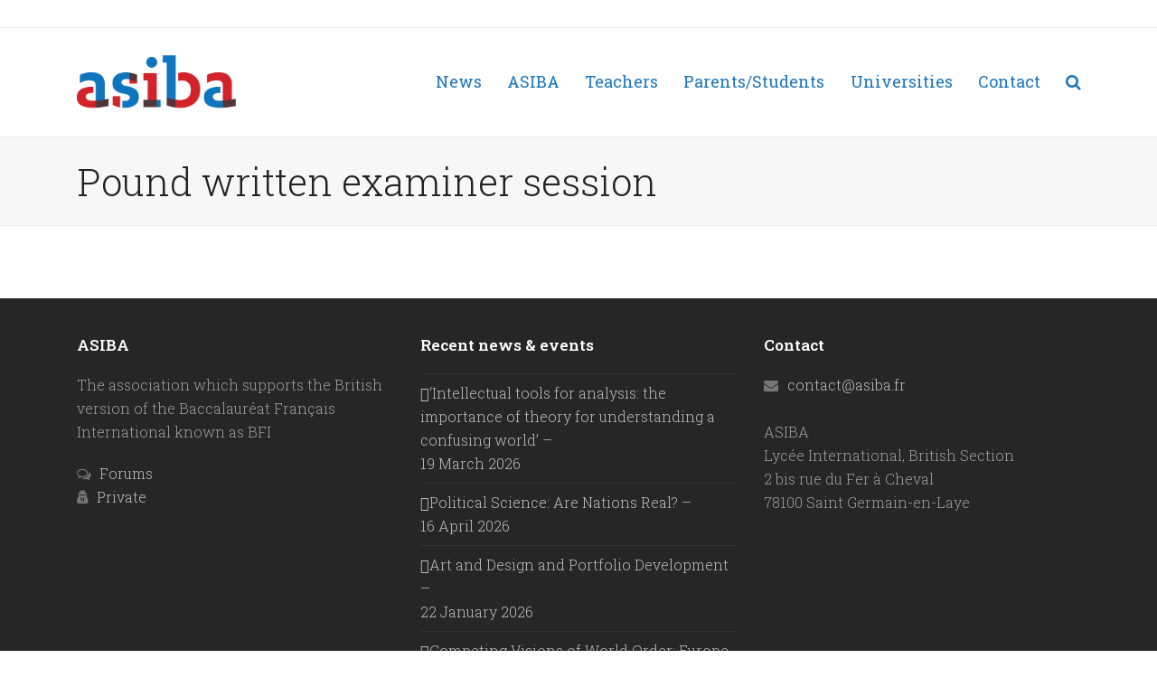

--- FILE ---
content_type: text/html; charset=UTF-8
request_url: https://www.asiba.fr/written-texts-for-examining-in-2019-and-2020/pound-written-examiner-session/
body_size: 9967
content:
<!doctype html>
<html lang="en-US" class="wpex-color-scheme-default">
<head>
<meta charset="UTF-8">
<link rel="profile" href="http://gmpg.org/xfn/11">

    <!-- david get favicons -->
        <link rel="apple-touch-icon" sizes="180x180" href="https://www.asiba.fr/wp-content/themes/Total-child/favicons/apple-touch-icon.png">    <link rel="icon" type="image/png" sizes="32x32" href="https://www.asiba.fr/wp-content/themes/Total-child/favicons/favicon-32x32.png">    <link rel="icon" type="image/png" sizes="16x16" href="https://www.asiba.fr/wp-content/themes/Total-child/favicons/favicon-16x16.png">    <link rel="manifest" href="https://www.asiba.fr/wp-content/themes/Total-child/favicons/site.webmanifest">    <link rel="mask-icon" href="https://www.asiba.fr/wp-content/themes/Total-child/favicons/safari-pinned-tab.svg" color="#5bbad5">    <link rel="shortcut icon" href="https://www.asiba.fr/wp-content/themes/Total-child/favicons/favicon.ico">    <meta name="msapplication-TileColor" content="#ffc40d">
    <link name="msapplication-config" href="https://www.asiba.fr/wp-content/themes/Total-child/favicons/browserconfig.xml">    <meta name="theme-color" content="#ffffff">
    <!--	...and next is the send a link via SMS thing-->
    <link rel="image_src" href="https://www.asiba.fr/wp-content/themes/Total-child/favicons/ASIBA-thumbnail.png">
    <!-- end david -->


<meta name='robots' content='index, follow, max-image-preview:large, max-snippet:-1, max-video-preview:-1'/>
	<style>img:is([sizes="auto" i], [sizes^="auto," i]) {contain-intrinsic-size:3000px 1500px}</style>
	<link rel="alternate" hreflang="en-us" href="https://www.asiba.fr/written-texts-for-examining-in-2019-and-2020/pound-written-examiner-session/"/>
<link rel="alternate" hreflang="x-default" href="https://www.asiba.fr/written-texts-for-examining-in-2019-and-2020/pound-written-examiner-session/"/>
<meta name="generator" content="Total WordPress Theme v5.15">
<meta name="viewport" content="width=device-width, initial-scale=1">

	<!-- This site is optimized with the Yoast SEO plugin v26.8 - https://yoast.com/product/yoast-seo-wordpress/ -->
	<title>Pound written examiner session &#8212; ASIBA</title>
	<link rel="canonical" href="https://www.asiba.fr/written-texts-for-examining-in-2019-and-2020/pound-written-examiner-session/"/>
	<meta property="og:locale" content="en_US"/>
	<meta property="og:type" content="article"/>
	<meta property="og:title" content="Pound written examiner session &#8212; ASIBA"/>
	<meta property="og:url" content="https://www.asiba.fr/written-texts-for-examining-in-2019-and-2020/pound-written-examiner-session/"/>
	<meta property="og:site_name" content="ASIBA"/>
	<meta name="twitter:card" content="summary_large_image"/>
	<script type="application/ld+json" class="yoast-schema-graph">{"@context":"https://schema.org","@graph":[{"@type":"WebPage","@id":"https://www.asiba.fr/written-texts-for-examining-in-2019-and-2020/pound-written-examiner-session/","url":"https://www.asiba.fr/written-texts-for-examining-in-2019-and-2020/pound-written-examiner-session/","name":"Pound written examiner session &#8212; ASIBA","isPartOf":{"@id":"https://www.asiba.fr/#website"},"primaryImageOfPage":{"@id":"https://www.asiba.fr/written-texts-for-examining-in-2019-and-2020/pound-written-examiner-session/#primaryimage"},"image":{"@id":"https://www.asiba.fr/written-texts-for-examining-in-2019-and-2020/pound-written-examiner-session/#primaryimage"},"thumbnailUrl":"","datePublished":"2019-06-04T18:19:33+00:00","breadcrumb":{"@id":"https://www.asiba.fr/written-texts-for-examining-in-2019-and-2020/pound-written-examiner-session/#breadcrumb"},"inLanguage":"en-US","potentialAction":[{"@type":"ReadAction","target":["https://www.asiba.fr/written-texts-for-examining-in-2019-and-2020/pound-written-examiner-session/"]}]},{"@type":"ImageObject","inLanguage":"en-US","@id":"https://www.asiba.fr/written-texts-for-examining-in-2019-and-2020/pound-written-examiner-session/#primaryimage","url":"","contentUrl":""},{"@type":"BreadcrumbList","@id":"https://www.asiba.fr/written-texts-for-examining-in-2019-and-2020/pound-written-examiner-session/#breadcrumb","itemListElement":[{"@type":"ListItem","position":1,"name":"Home","item":"https://www.asiba.fr/"},{"@type":"ListItem","position":2,"name":"Written texts for examining in 2019 and 2020","item":"https://www.asiba.fr/written-texts-for-examining-in-2019-and-2020/"},{"@type":"ListItem","position":3,"name":"Pound written examiner session"}]},{"@type":"WebSite","@id":"https://www.asiba.fr/#website","url":"https://www.asiba.fr/","name":"ASIBA","description":"Association des Sections Internationales Britanniques et Anglophones","publisher":{"@id":"https://www.asiba.fr/#organization"},"potentialAction":[{"@type":"SearchAction","target":{"@type":"EntryPoint","urlTemplate":"https://www.asiba.fr/?s={search_term_string}"},"query-input":{"@type":"PropertyValueSpecification","valueRequired":true,"valueName":"search_term_string"}}],"inLanguage":"en-US"},{"@type":"Organization","@id":"https://www.asiba.fr/#organization","name":"ASIBA","url":"https://www.asiba.fr/","logo":{"@type":"ImageObject","inLanguage":"en-US","@id":"https://www.asiba.fr/#/schema/logo/image/","url":"https://www.asiba.fr/wp-content/uploads/2015/05/logo-Asiba-480.png","contentUrl":"https://www.asiba.fr/wp-content/uploads/2015/05/logo-Asiba-480.png","width":480,"height":163,"caption":"ASIBA"},"image":{"@id":"https://www.asiba.fr/#/schema/logo/image/"}}]}</script>
	<!-- / Yoast SEO plugin. -->


<link rel='dns-prefetch' href='//fonts.googleapis.com'/>
<link rel="alternate" type="application/rss+xml" title="ASIBA &raquo; Feed" href="https://www.asiba.fr/feed/"/>
		<style>.lazyload,.lazyloading{max-width:100%}</style>
		<link rel="preload" href="https://www.asiba.fr/wp-content/themes/Total/assets/lib/ticons/fonts/ticons.woff2" type="font/woff2" as="font" crossorigin><link rel='stylesheet' id='pie_notice_cs-css' href='https://www.asiba.fr/wp-content/plugins/pie-register-premium/assets/css/pie_notice.css?x90794' media='all'/>
<link rel='stylesheet' id='js_composer_front-css' href='https://www.asiba.fr/wp-content/plugins/js_composer/assets/css/js_composer.min.css?x90794' media='all'/>
<link rel='stylesheet' id='contact-form-7-css' href='https://www.asiba.fr/wp-content/plugins/contact-form-7/includes/css/styles.css?x90794' media='all'/>
<link rel='stylesheet' id='fontawesome-iconset-style-css' href='https://www.asiba.fr/wp-content/sp-resources/forum-iconsets/fontawesome/style.css?x90794' media='all'/>
<link rel='stylesheet' id='wpml-menu-item-0-css' href='https://www.asiba.fr/wp-content/plugins/sitepress-multilingual-cms/templates/language-switchers/menu-item/style.min.css?x90794' media='all'/>
<link rel='stylesheet' id='parent-style-css' href='https://www.asiba.fr/wp-content/themes/Total/style.css?x90794' media='all'/>
<link rel='stylesheet' id='wpex-google-font-roboto-slab-css' href='//fonts.googleapis.com/css2?family=Roboto+Slab:ital,wght@0,100;0,200;0,300;0,400;0,500;0,600;0,700;0,800;0,900;1,100;1,200;1,300;1,400;1,500;1,600;1,700;1,800;1,900&#038;display=swap&#038;subset=latin' media='all'/>
<link rel='stylesheet' id='wpex-style-css' href='https://www.asiba.fr/wp-content/themes/Total-child/style.css?x90794' media='all'/>
<link rel='stylesheet' id='wpex-mobile-menu-breakpoint-max-css' href='https://www.asiba.fr/wp-content/themes/Total/assets/css/wpex-mobile-menu-breakpoint-max.css?x90794' media='only screen and (max-width:959px)'/>
<link rel='stylesheet' id='wpex-mobile-menu-breakpoint-min-css' href='https://www.asiba.fr/wp-content/themes/Total/assets/css/wpex-mobile-menu-breakpoint-min.css?x90794' media='only screen and (min-width:960px)'/>
<link rel='stylesheet' id='wpex-wpbakery-css' href='https://www.asiba.fr/wp-content/themes/Total/assets/css/frontend/wpbakery.css?x90794' media='all'/>
<link rel='stylesheet' id='ticons-css' href='https://www.asiba.fr/wp-content/themes/Total/assets/lib/ticons/css/ticons.min.css?x90794' media='all'/>
<link rel='stylesheet' id='vcex-shortcodes-css' href='https://www.asiba.fr/wp-content/themes/Total/assets/css/vcex-shortcodes.css?x90794' media='all'/>
<script src="https://www.asiba.fr/wp-includes/js/jquery/jquery.min.js?x90794" id="jquery-core-js"></script>
<script src="//www.asiba.fr/wp-content/plugins/revslider/sr6/assets/js/rbtools.min.js?x90794" async id="tp-tools-js"></script>
<script src="//www.asiba.fr/wp-content/plugins/revslider/sr6/assets/js/rs6.min.js?x90794" async id="revmin-js"></script>
<script></script><link rel="https://api.w.org/" href="https://www.asiba.fr/wp-json/"/><link rel="alternate" title="JSON" type="application/json" href="https://www.asiba.fr/wp-json/wp/v2/media/2456"/><link rel="EditURI" type="application/rsd+xml" title="RSD" href="https://www.asiba.fr/xmlrpc.php?rsd"/>
<meta name="generator" content="WordPress 6.8.3"/>
<link rel='shortlink' href='https://www.asiba.fr/?p=2456'/>
<link rel="alternate" title="oEmbed (JSON)" type="application/json+oembed" href="https://www.asiba.fr/wp-json/oembed/1.0/embed?url=https%3A%2F%2Fwww.asiba.fr%2Fwritten-texts-for-examining-in-2019-and-2020%2Fpound-written-examiner-session%2F"/>
<link rel="alternate" title="oEmbed (XML)" type="text/xml+oembed" href="https://www.asiba.fr/wp-json/oembed/1.0/embed?url=https%3A%2F%2Fwww.asiba.fr%2Fwritten-texts-for-examining-in-2019-and-2020%2Fpound-written-examiner-session%2F&#038;format=xml"/>
<meta name="generator" content="WPML ver:4.7.1 stt:1;"/>
		<script>document.documentElement.className=document.documentElement.className.replace('no-js','js');</script>
				<style>.no-js img.lazyload{display:none}figure.wp-block-image img.lazyloading{min-width:150px}.lazyload,.lazyloading{--smush-placeholder-width:100px;--smush-placeholder-aspect-ratio: 1/1;width:var(--smush-image-width,var(--smush-placeholder-width))!important;aspect-ratio:var(--smush-image-aspect-ratio,var(--smush-placeholder-aspect-ratio))!important}.lazyload,.lazyloading{opacity:0}.lazyloaded{opacity:1;transition:opacity 400ms;transition-delay:0ms}</style>
		<noscript><style>body:not(.content-full-screen) .wpex-vc-row-stretched[data-vc-full-width-init="false"]{visibility:visible}</style></noscript><script>function setREVStartSize(e){window.RSIW=window.RSIW===undefined?window.innerWidth:window.RSIW;window.RSIH=window.RSIH===undefined?window.innerHeight:window.RSIH;try{var pw=document.getElementById(e.c).parentNode.offsetWidth,newh;pw=pw===0||isNaN(pw)||(e.l=="fullwidth"||e.layout=="fullwidth")?window.RSIW:pw;e.tabw=e.tabw===undefined?0:parseInt(e.tabw);e.thumbw=e.thumbw===undefined?0:parseInt(e.thumbw);e.tabh=e.tabh===undefined?0:parseInt(e.tabh);e.thumbh=e.thumbh===undefined?0:parseInt(e.thumbh);e.tabhide=e.tabhide===undefined?0:parseInt(e.tabhide);e.thumbhide=e.thumbhide===undefined?0:parseInt(e.thumbhide);e.mh=e.mh===undefined||e.mh==""||e.mh==="auto"?0:parseInt(e.mh,0);if(e.layout==="fullscreen"||e.l==="fullscreen")newh=Math.max(e.mh,window.RSIH);else{e.gw=Array.isArray(e.gw)?e.gw:[e.gw];for(var i in e.rl)if(e.gw[i]===undefined||e.gw[i]===0)e.gw[i]=e.gw[i-1];e.gh=e.el===undefined||e.el===""||(Array.isArray(e.el)&&e.el.length==0)?e.gh:e.el;e.gh=Array.isArray(e.gh)?e.gh:[e.gh];for(var i in e.rl)if(e.gh[i]===undefined||e.gh[i]===0)e.gh[i]=e.gh[i-1];var nl=new Array(e.rl.length),ix=0,sl;e.tabw=e.tabhide>=pw?0:e.tabw;e.thumbw=e.thumbhide>=pw?0:e.thumbw;e.tabh=e.tabhide>=pw?0:e.tabh;e.thumbh=e.thumbhide>=pw?0:e.thumbh;for(var i in e.rl)nl[i]=e.rl[i]<window.RSIW?0:e.rl[i];sl=nl[0];for(var i in nl)if(sl>nl[i]&&nl[i]>0){sl=nl[i];ix=i;}var m=pw>(e.gw[ix]+e.tabw+e.thumbw)?1:(pw-(e.tabw+e.thumbw))/(e.gw[ix]);newh=(e.gh[ix]*m)+(e.tabh+e.thumbh);}var el=document.getElementById(e.c);if(el!==null&&el)el.style.height=newh+"px";el=document.getElementById(e.c+"_wrapper");if(el!==null&&el){el.style.height=newh+"px";el.style.display="block";}}catch(e){console.log("Failure at Presize of Slider:"+e)}};</script>
<noscript><style>.wpb_animate_when_almost_visible{opacity:1}</style></noscript><style data-type="wpex-css" id="wpex-css">body{font-family:"Roboto Slab";font-weight:300;font-size:16px;color:#383838;line-height:1.625}#top-bar-content{font-size:14px}.main-navigation-ul .link-inner{font-weight:400;font-size:18px}.main-navigation-ul .sub-menu .link-inner{font-size:16px;text-transform:lowercase}.wpex-mobile-menu,#sidr-main{font-size:18px}.page-header .page-header-title{font-weight:300;font-size:42px}h2,.wpex-h2{font-weight:300;font-size:32px;color:#d2232a}h3,.wpex-h3{font-weight:300;font-size:25px;color:#d2232a}:root{--wpex-accent:#1c75bc;--wpex-accent-alt:#1c75bc;--wpex-link-color:#1c75bc;--wpex-hover-heading-link-color:#1c75bc;--wpex-hover-link-color:#6595bc;--wpex-vc-column-inner-margin-bottom:40px}:root,.boxed-main-layout.wpex-responsive #wrap{--wpex-container-width:1110px}.header-padding{padding-top:30px;padding-bottom:30px}.wpex-sticky-header-holder.is-sticky #site-header{opacity:.9}#site-navigation-wrap{--wpex-main-nav-link-color:#1c75bc;--wpex-hover-main-nav-link-color:#1c75bc;--wpex-active-main-nav-link-color:#1c75bc;--wpex-hover-main-nav-link-color:#7ca1bc;--wpex-active-main-nav-link-color:#d2232a;--wpex-hover-main-nav-link-bg:#fff;--wpex-active-dropmenu-link-color:#d2232a;--wpex-active-hover-dropmenu-link-color:#d2232a}.entries.left-thumbs .blog-entry .entry-media{width:33%}</style></head>

<body class="attachment wp-singular attachment-template-default attachmentid-2456 attachment-vnd.openxmlformats-officedocument.wordprocessingml.document wp-custom-logo wp-embed-responsive wp-theme-Total wp-child-theme-Total-child wpml-language-en wpex-theme wpex-responsive full-width-main-layout no-composer wpex-live-site wpex-has-primary-bottom-spacing site-full-width content-full-width has-topbar sidebar-widget-icons hasnt-overlay-header wpex-antialiased wpex-mobile-toggle-menu-icon_buttons has-mobile-menu wpex-share-p-horizontal wpex-no-js wpb-js-composer js-comp-ver-7.6 vc_responsive">

	
<a href="#content" class="skip-to-content wpex-absolute wpex-opacity-0 wpex-no-underline">Skip to content</a>

	
	<span data-ls_id="#site_top" tabindex="-1"></span>
	<div id="outer-wrap">

		
		<div id="wrap" class="wpex-clr">

			

	
		<div id="top-bar-wrap" class="wpex-border-b wpex-border-main wpex-border-solid wpex-text-sm wpex-print-hidden">

			<div id="top-bar" class="container wpex-relative wpex-py-15 wpex-md-flex wpex-justify-between wpex-items-center wpex-text-center wpex-md-text-initial wpex-flex-row-reverse">
	<div id="top-bar-content" class="top-bar-right wpex-clr"></div>

</div>

		</div>

	


	<header id="site-header" class="header-one fixed-scroll wpex-z-99 has-sticky-dropshadow shrink-sticky-header anim-shrink-header on-shrink-adjust-height dyn-styles wpex-print-hidden wpex-relative wpex-clr">

		
		<div id="site-header-inner" class="header-one-inner header-padding container wpex-relative wpex-h-100 wpex-py-30 wpex-clr">
<div id="site-logo" class="site-branding header-one-logo logo-padding wpex-table">
	<div id="site-logo-inner" class="wpex-table-cell wpex-align-middle wpex-clr"><a id="site-logo-link" href="https://www.asiba.fr/" rel="home" class="main-logo"><img src="https://www.asiba.fr/wp-content/uploads/2015/05/cropped-logo-Asiba-240.png" alt="ASIBA" class="logo-img logo-img--base" width="240" height="82" data-no-retina data-skip-lazy fetchpriority="high" srcset="https://www.asiba.fr/wp-content/uploads/2015/05/cropped-logo-Asiba-240.png 1x,https://www.asiba.fr/wp-content/uploads/2015/05/logo-Asiba-480.png 2x" data-nonsticky-logo><img src="https://www.asiba.fr/wp-content/uploads/2015/05/cropped-logo-Asiba-240.png" alt="ASIBA" class="logo-img logo-img--sticky" width="240" height="82" data-no-retina data-skip-lazy data-sticky-logo></a></div>

</div>

<div id="site-navigation-wrap" class="navbar-style-one navbar-fixed-height navbar-fixed-line-height wpex-dropdown-top-border wpex-stretch-megamenus hide-at-mm-breakpoint wpex-clr wpex-print-hidden">
	<nav id="site-navigation" class="navigation main-navigation main-navigation-one wpex-clr" aria-label="Main menu"><ul id="menu-new-english-main" class="main-navigation-ul dropdown-menu wpex-dropdown-menu wpex-dropdown-menu--onhover"><li id="menu-item-2745" class="menu-item menu-item-type-post_type menu-item-object-page menu-item-2745"><a href="https://www.asiba.fr/news/"><span class="link-inner">News</span></a></li>
<li id="menu-item-2746" class="menu-item menu-item-type-custom menu-item-object-custom menu-item-has-children dropdown menu-item-2746"><a><span class="link-inner">ASIBA</span></a>
<ul class="sub-menu">
	<li id="menu-item-2747" class="menu-item menu-item-type-post_type menu-item-object-page menu-item-2747"><a href="https://www.asiba.fr/about-us/"><span class="link-inner">About us</span></a></li>
	<li id="menu-item-2749" class="menu-item menu-item-type-post_type menu-item-object-page menu-item-2749"><a href="https://www.asiba.fr/become-a-member-2/"><span class="link-inner">Become a member</span></a></li>
	<li id="menu-item-5327" class="menu-item menu-item-type-custom menu-item-object-custom menu-item-5327"><a href="/our-members-2/"><span class="link-inner">Our members</span></a></li>
	<li id="menu-item-2753" class="menu-item menu-item-type-post_type menu-item-object-page menu-item-2753"><a href="https://www.asiba.fr/our-partners/"><span class="link-inner">Our partners</span></a></li>
	<li id="menu-item-2754" class="menu-item menu-item-type-post_type menu-item-object-page menu-item-2754"><a href="https://www.asiba.fr/our-sponsors/"><span class="link-inner">Our sponsors</span></a></li>
	<li id="menu-item-2751" class="menu-item menu-item-type-post_type menu-item-object-page menu-item-2751"><a href="https://www.asiba.fr/make-a-donation-2/"><span class="link-inner">Make a donation</span></a></li>
	<li id="menu-item-2750" class="menu-item menu-item-type-post_type menu-item-object-page menu-item-2750"><a href="https://www.asiba.fr/links-and-glossary/"><span class="link-inner">Links and glossary</span></a></li>
	<li id="menu-item-2748" class="menu-item menu-item-type-post_type menu-item-object-page menu-item-2748"><a href="https://www.asiba.fr/documents_-2/"><span class="link-inner">Documents</span></a></li>
</ul>
</li>
<li id="menu-item-2757" class="menu-item menu-item-type-custom menu-item-object-custom menu-item-has-children dropdown menu-item-2757"><a><span class="link-inner">Teachers</span></a>
<ul class="sub-menu">
	<li id="menu-item-2779" class="menu-item menu-item-type-post_type menu-item-object-page menu-item-2779"><a href="https://www.asiba.fr/brevet-international/"><span class="link-inner">Programmes and examinations</span></a></li>
	<li id="menu-item-2774" class="menu-item menu-item-type-post_type menu-item-object-page menu-item-2774"><a href="https://www.asiba.fr/university-entrance/"><span class="link-inner">University entrance</span></a></li>
	<li id="menu-item-2758" class="menu-item menu-item-type-post_type menu-item-object-page menu-item-2758"><a href="https://www.asiba.fr/activities_/"><span class="link-inner">Activities</span></a></li>
	<li id="menu-item-2759" class="menu-item menu-item-type-post_type menu-item-object-page menu-item-2759"><a href="https://www.asiba.fr/asiba-communication-2/"><span class="link-inner">Communication</span></a></li>
	<li id="menu-item-2761" class="menu-item menu-item-type-post_type menu-item-object-page menu-item-2761"><a href="https://www.asiba.fr/pre-private/"><span class="link-inner">Teachers&#8217; portal</span></a></li>
	<li id="menu-item-2762" class="menu-item menu-item-type-post_type menu-item-object-page menu-item-2762"><a href="https://www.asiba.fr/igcse-2/"><span class="link-inner">International GCSE</span></a></li>
	<li id="menu-item-2763" class="menu-item menu-item-type-taxonomy menu-item-object-category menu-item-2763"><a href="https://www.asiba.fr/category/job-vacancy/"><span class="link-inner">job vacancies</span></a></li>
</ul>
</li>
<li id="menu-item-2764" class="menu-item menu-item-type-custom menu-item-object-custom menu-item-has-children dropdown menu-item-2764"><a><span class="link-inner">Parents/Students</span></a>
<ul class="sub-menu">
	<li id="menu-item-2765" class="menu-item menu-item-type-post_type menu-item-object-page menu-item-2765"><a href="https://www.asiba.fr/schools-2/"><span class="link-inner">British international sections</span></a></li>
	<li id="menu-item-2766" class="menu-item menu-item-type-post_type menu-item-object-page menu-item-2766"><a href="https://www.asiba.fr/brevet-international/"><span class="link-inner">Programmes and examinations</span></a></li>
	<li id="menu-item-2767" class="menu-item menu-item-type-post_type menu-item-object-page menu-item-2767"><a href="https://www.asiba.fr/activities_/"><span class="link-inner">Activities</span></a></li>
	<li id="menu-item-2768" class="menu-item menu-item-type-post_type menu-item-object-page menu-item-2768"><a href="https://www.asiba.fr/parents-associations-2/"><span class="link-inner">Parents’ associations</span></a></li>
	<li id="menu-item-2994" class="menu-item menu-item-type-custom menu-item-object-custom menu-item-2994"><a target="_blank" href="https://greenesoxford.com/asiba/"><span class="link-inner">University Entrance Support</span></a></li>
	<li id="menu-item-3732" class="menu-item menu-item-type-post_type menu-item-object-page menu-item-3732"><a href="https://www.asiba.fr/masterclasses-programme/"><span class="link-inner">Masterclasses – programme</span></a></li>
	<li id="menu-item-3474" class="menu-item menu-item-type-post_type menu-item-object-page menu-item-3474"><a href="https://www.asiba.fr/masterclasses/"><span class="link-inner">Masterclasses – volunteers</span></a></li>
</ul>
</li>
<li id="menu-item-2770" class="menu-item menu-item-type-post_type menu-item-object-page menu-item-2770"><a href="https://www.asiba.fr/university-admissions_-2/"><span class="link-inner">Universities</span></a></li>
<li id="menu-item-2771" class="menu-item menu-item-type-post_type menu-item-object-page menu-item-2771"><a href="https://www.asiba.fr/contact-2-2/"><span class="link-inner">Contact</span></a></li>
<li class="search-toggle-li menu-item wpex-menu-extra no-icon-margin"><a href="#" class="site-search-toggle search-dropdown-toggle" role="button" aria-expanded="false" aria-controls="searchform-dropdown" aria-label="Search"><span class="link-inner"><span class="wpex-menu-search-text wpex-hidden">Search</span><span class="wpex-menu-search-icon ticon ticon-search" aria-hidden="true"></span></span></a></li></ul></nav>
</div>


<div id="mobile-menu" class="wpex-mobile-menu-toggle show-at-mm-breakpoint wpex-flex wpex-items-center wpex-absolute wpex-top-50 -wpex-translate-y-50 wpex-right-0">
	<div class="wpex-inline-flex wpex-items-center">
						<a href="#" class="mobile-menu-toggle" role="button" aria-label="Toggle mobile menu" aria-expanded="false"><span class="mobile-menu-toggle__icon wpex-flex"><span class="wpex-hamburger-icon wpex-hamburger-icon--inactive wpex-hamburger-icon--animate" aria-hidden="true"><span></span></span></span></a>			</div>
</div>
<div id="searchform-dropdown" data-placeholder="Search" data-disable-autocomplete="true" class="header-searchform-wrap header-drop-widget header-drop-widget--colored-top-border wpex-invisible wpex-opacity-0 wpex-absolute wpex-transition-all wpex-duration-200 wpex-translate-Z-0 wpex-text-initial wpex-z-10000 wpex-top-100 wpex-right-0 wpex-surface-1 wpex-text-2 wpex-p-15">
	
<form role="search" method="get" class="searchform wpex-relative" action="https://www.asiba.fr/">
	<label class="searchform-label wpex-text-current wpex-block wpex-m-0 wpex-p-0">
		<span class="screen-reader-text">Search</span>
		<input type="search" class="searchform-input field" name="s" placeholder="Search">
	</label>
			<button type="submit" class="searchform-submit"><span class="ticon ticon-search" aria-hidden="true"></span><span class="screen-reader-text">Submit</span></button>
</form>
</div>
</div>

		
	</header>



			
			<main id="main" class="site-main wpex-clr">

				
<header class="page-header has-aside default-page-header wpex-relative wpex-mb-40 wpex-surface-2 wpex-py-20 wpex-border-t wpex-border-b wpex-border-solid wpex-border-surface-3 wpex-text-2 wpex-supports-mods">

	
	<div class="page-header-inner container wpex-md-flex wpex-md-flex-wrap wpex-md-items-center wpex-md-justify-between">
<div class="page-header-content wpex-md-mr-15">

<h1 class="page-header-title wpex-block wpex-m-0 wpex-text-2xl">

	<span>Pound written examiner session</span>

</h1>

</div>
<div class="page-header-aside wpex-md-text-right"><nav class="site-breadcrumbs position-page_header_aside wpex-text-4 wpex-text-sm" aria-label="You are here:"><span class="breadcrumb-trail wpex-clr"><span><span><a href="https://www.asiba.fr/">Home</a></span> &raquo; <span><a href="https://www.asiba.fr/written-texts-for-examining-in-2019-and-2020/">Written texts for examining in 2019 and 2020</a></span> &raquo; <span class="breadcrumb_last" aria-current="page">Pound written examiner session</span></span></span></nav></div></div>

	
</header>


	<div class="container wpex-clr">

		
		<div id="primary" class="content-area">

			
			<div id="content" class="site-content">

				
				
						<div id="attachment-post-content" class="entry wpex-mt-20 wpex-clr"></div>

					
				
				
			</div>

			
		</div>

		
	</div>


			
		</main>

		
		


	
	    <footer id="footer" class="site-footer wpex-surface-dark wpex-print-hidden">

	        
	        <div id="footer-inner" class="site-footer-inner container wpex-pt-40 wpex-clr">
<div id="footer-widgets" class="wpex-row wpex-clr gap-30">

	
	
		<div class="footer-box span_1_of_3 col col-1"><div id="custom_html-2" class="widget_text footer-widget widget wpex-pb-40 wpex-clr widget_custom_html"><div class='widget-title wpex-heading wpex-text-md wpex-mb-20'>ASIBA</div><div class="textwidget custom-html-widget"><p>
The association which supports the British version of the Baccalauréat Français International known as BFI</p>

<span class="ticon ticon-comments-o" aria-hidden="true" style="color:#777;margin-right:5px;"></span> <a href="/forum" title="Forums" target="_self">Forums</a>
<br>
<span class="ticon ticon-user-secret" aria-hidden="true" style="color:#777;margin-right:5px;"></span> <a href="/pre-private" title="Private" target="_self">Private</a></div></div></div>

	
	
		<div class="footer-box span_1_of_3 col col-2">
		<div id="recent-posts-6" class="wpex-bordered-list footer-widget widget wpex-pb-40 wpex-clr widget_recent_entries">
		<div class='widget-title wpex-heading wpex-text-md wpex-mb-20'>Recent news &#038; events</div>
		<ul>
											<li>
					<a href="https://www.asiba.fr/intellectual-tools-for-analysis-the-importance-of-theory-for-understanding-a-confusing-world-19-march-2026/">&#8216;Intellectual tools for analysis: the importance of theory for understanding a confusing world&#8217; &#8211;<br>19 March 2026<br></a>
									</li>
											<li>
					<a href="https://www.asiba.fr/are-nations-real-16-april-2026/">Political Science: Are Nations Real? &#8211;<br>16 April 2026<br></a>
									</li>
											<li>
					<a href="https://www.asiba.fr/overview-of-the-application-process-for-students-wishing-to-study-art-and-design-subjects-in-the-uk-with-a-focus-on-portfolio-development-and-insight-to-university-of-the-arts-london/">Art and Design and Portfolio Development &#8211;<br>22 January 2026<br></a>
									</li>
											<li>
					<a href="https://www.asiba.fr/competing-visions-of-world-order-europe-the-united-states-russia-and-china-after-the-ukraine-war-8-january-2026/">Competing Visions of World Order: Europe, the United States, Russia, and China After the Ukraine War &#8211;<br>8 January 2026<br></a>
									</li>
											<li>
					<a href="https://www.asiba.fr/film-school-lesson-1-telling-a-good-story-11-december-2025/">&#8220;Film School Lesson N°1: Telling a Good Story&#8221; &#8211;<br> 11 December 2025<br></a>
									</li>
					</ul>

		</div></div>

	
	
		<div class="footer-box span_1_of_3 col col-3"><div id="text-3" class="footer-widget widget wpex-pb-40 wpex-clr widget_text"><div class='widget-title wpex-heading wpex-text-md wpex-mb-20'>Contact</div>			<div class="textwidget"><span class="ticon ticon-envelope" aria-hidden="true" style="color:#777;margin-right:10px;"></span><a href="mailto:contact@asiba.fr">contact@asiba.fr</a><br><br>
ASIBA<br>
Lycée International, British Section <br>
2 bis rue du Fer à Cheval<br>
78100 Saint Germain-en-Laye</div>
		</div></div>

	
	
	
	
	
</div>
</div>

	        
	    </footer>

	




	<div id="footer-bottom" class="wpex-py-20 wpex-text-sm wpex-surface-dark wpex-bg-gray-900 wpex-text-center wpex-md-text-left wpex-print-hidden">

		
		<div id="footer-bottom-inner" class="container"><div class="footer-bottom-flex wpex-md-flex wpex-md-justify-between wpex-md-items-center"></div></div>

		
	</div>



	</div>

	
</div>




<a href="#outer-wrap" id="site-scroll-top" class="wpex-flex wpex-items-center wpex-justify-center wpex-fixed wpex-rounded-full wpex-text-center wpex-box-content wpex-transition-all wpex-duration-200 wpex-bottom-0 wpex-right-0 wpex-mr-25 wpex-mb-25 wpex-no-underline wpex-print-hidden wpex-surface-2 wpex-text-4 wpex-hover-bg-accent wpex-invisible wpex-opacity-0" data-scroll-speed="1000" data-scroll-offset="100"><span class="ticon ticon-chevron-up" aria-hidden="true"></span><span class="screen-reader-text">Back To Top</span></a>


<div id="mobile-menu-search" class="wpex-hidden">
		<form method="get" action="https://www.asiba.fr/" class="mobile-menu-searchform">
		<label class="wpex-text-current">
			<span class="screen-reader-text">Search</span>
			<input type="search" name="s" autocomplete="off" placeholder="Search">
							<input type="hidden" name="lang" value="en">
								</label>
		<button type="submit" class="searchform-submit theme-button"><span class="ticon ticon-search" aria-hidden="true"></span><span class="screen-reader-text">Submit</span></button>
	</form>
</div>

<div class="wpex-sidr-overlay wpex-fixed wpex-inset-0 wpex-hidden wpex-z-9999 wpex-bg-black wpex-opacity-60"></div>


		<script>window.RS_MODULES=window.RS_MODULES||{};window.RS_MODULES.modules=window.RS_MODULES.modules||{};window.RS_MODULES.waiting=window.RS_MODULES.waiting||[];window.RS_MODULES.defered=false;window.RS_MODULES.moduleWaiting=window.RS_MODULES.moduleWaiting||{};window.RS_MODULES.type='compiled';</script>
		<script type="speculationrules">
{"prefetch":[{"source":"document","where":{"and":[{"href_matches":"\/*"},{"not":{"href_matches":["\/wp-*.php","\/wp-admin\/*","\/wp-content\/uploads\/*","\/wp-content\/*","\/wp-content\/plugins\/*","\/wp-content\/themes\/Total-child\/*","\/wp-content\/themes\/Total\/*","\/*\\?(.+)"]}},{"not":{"selector_matches":"a[rel~=\"nofollow\"]"}},{"not":{"selector_matches":".no-prefetch, .no-prefetch a"}}]},"eagerness":"conservative"}]}
</script>
<link rel='stylesheet' id='rs-plugin-settings-css' href='//www.asiba.fr/wp-content/plugins/revslider/sr6/assets/css/rs6.css?x90794' media='all'/>
<style id='rs-plugin-settings-inline-css'>.tp-caption a{color:#ff7302;text-shadow:none;-webkit-transition:all .2s ease-out;-moz-transition:all .2s ease-out;-o-transition:all .2s ease-out;-ms-transition:all .2s ease-out}.tp-caption a:hover{color:#ffa902}.largeredbtn{font-family:"Raleway",sans-serif;font-weight:900;font-size:16px;line-height:60px;color:#fff!important;text-decoration:none;padding-left:40px;padding-right:80px;padding-top:22px;padding-bottom:22px;background:#ea5b1f;background:-moz-linear-gradient(top,rgba(234,91,31,1) 0%,rgba(227,58,12,1) 100%);background:-webkit-gradient(linear,left top,left bottom,color-stop(0%,rgba(234,91,31,1)),color-stop(100%,rgba(227,58,12,1)));background:-webkit-linear-gradient(top,rgba(234,91,31,1) 0%,rgba(227,58,12,1) 100%);background:-o-linear-gradient(top,rgba(234,91,31,1) 0%,rgba(227,58,12,1) 100%);background:-ms-linear-gradient(top,rgba(234,91,31,1) 0%,rgba(227,58,12,1) 100%);background:linear-gradient(to bottom,rgba(234,91,31,1) 0%,rgba(227,58,12,1) 100%);filter:progid:DXImageTransform.Microsoft.gradient( startColorstr='#ea5b1f',endColorstr='#e33a0c',GradientType=0 )}.largeredbtn:hover{background:#e33a0c;background:-moz-linear-gradient(top,rgba(227,58,12,1) 0%,rgba(234,91,31,1) 100%);background:-webkit-gradient(linear,left top,left bottom,color-stop(0%,rgba(227,58,12,1)),color-stop(100%,rgba(234,91,31,1)));background:-webkit-linear-gradient(top,rgba(227,58,12,1) 0%,rgba(234,91,31,1) 100%);background:-o-linear-gradient(top,rgba(227,58,12,1) 0%,rgba(234,91,31,1) 100%);background:-ms-linear-gradient(top,rgba(227,58,12,1) 0%,rgba(234,91,31,1) 100%);background:linear-gradient(to bottom,rgba(227,58,12,1) 0%,rgba(234,91,31,1) 100%);filter:progid:DXImageTransform.Microsoft.gradient( startColorstr='#e33a0c',endColorstr='#ea5b1f',GradientType=0 )}.fullrounded img{-webkit-border-radius:400px;-moz-border-radius:400px;border-radius:400px}</style>
<script src="https://www.asiba.fr/wp-includes/js/dist/hooks.min.js?x90794" id="wp-hooks-js"></script>
<script src="https://www.asiba.fr/wp-includes/js/dist/i18n.min.js?x90794" id="wp-i18n-js"></script>
<script id="wp-i18n-js-after">wp.i18n.setLocaleData({'text direction\u0004ltr':['ltr']});</script>
<script src="https://www.asiba.fr/wp-content/plugins/contact-form-7/includes/swv/js/index.js?x90794" id="swv-js"></script>
<script id="contact-form-7-js-before">var wpcf7={"api":{"root":"https:\/\/www.asiba.fr\/wp-json\/","namespace":"contact-form-7\/v1"},"cached":1};</script>
<script src="https://www.asiba.fr/wp-content/plugins/contact-form-7/includes/js/index.js?x90794" id="contact-form-7-js"></script>
<script id="wpex-core-js-extra">var wpex_theme_params={"menuWidgetAccordion":"1","mobileMenuBreakpoint":"959","i18n":{"openSubmenu":"Open submenu of %s","closeSubmenu":"Close submenu of %s"},"stickyHeaderStyle":"shrink_animated","hasStickyMobileHeader":"","stickyHeaderBreakPoint":"960","hasStickyHeaderShrink":"1","hasStickyMobileHeaderShrink":"1","shrinkHeaderHeight":"70","selectArrowIcon":"<span class=\"wpex-select-arrow__icon ticon ticon-angle-down\" aria-hidden=\"true\"><\/span>","customSelects":".widget_categories form,.widget_archive select,.vcex-form-shortcode select","scrollToHash":"1","localScrollFindLinks":"1","localScrollHighlight":"1","localScrollUpdateHash":"","scrollToHashTimeout":"500","localScrollTargets":"li.local-scroll a, a.local-scroll, .local-scroll-link, .local-scroll-link > a","localScrollSpeed":"1000","scrollToBehavior":"smooth","mobileMenuOpenSubmenuIcon":"<span class=\"wpex-open-submenu__icon wpex-transition-all wpex-duration-300 ticon ticon-angle-down\" aria-hidden=\"true\"><\/span>"};</script>
<script src="https://www.asiba.fr/wp-content/themes/Total/assets/js/frontend/core.min.js?x90794" id="wpex-core-js"></script>
<script id="wpex-mobile-menu-sidr-js-extra">var wpex_mobile_menu_sidr_params={"source":"#site-navigation, #mobile-menu-search","side":"right","dark_surface":"1","displace":"","aria_label":"Mobile menu","aria_label_close":"Close mobile menu","class":["wpex-mobile-menu"],"speed":"300"};</script>
<script src="https://www.asiba.fr/wp-content/themes/Total/assets/js/frontend/mobile-menu/sidr.min.js?x90794" id="wpex-mobile-menu-sidr-js"></script>
<script id="smush-lazy-load-js-before">var smushLazyLoadOptions={"autoResizingEnabled":false,"autoResizeOptions":{"precision":5,"skipAutoWidth":true}};</script>
<script src="https://www.asiba.fr/wp-content/plugins/wp-smushit/app/assets/js/smush-lazy-load.min.js?x90794" id="smush-lazy-load-js"></script>
<script></script>
</body>
</html>
<!--
Performance optimized by W3 Total Cache. Learn more: https://www.boldgrid.com/w3-total-cache/?utm_source=w3tc&utm_medium=footer_comment&utm_campaign=free_plugin

Object Caching 104/127 objects using APC
Page Caching using Disk: Enhanced 
Database Caching using APC (Request-wide modification query)

Served from: www.asiba.fr @ 2026-02-01 01:48:21 by W3 Total Cache
-->

--- FILE ---
content_type: text/css
request_url: https://www.asiba.fr/wp-content/themes/Total-child/style.css?x90794
body_size: 1264
content:
/*
Theme Name: Total Child
Theme URI: http://totalwptheme.com
Description: Total WordPress theme example child theme.
Author: AJ Clarke
Author URI: http://totalwptheme.com
Template: Total
Version: 1.1
*/

/* Parent stylesheet should be loaded from functions.php not using @import */

/*"Read more" botton for Masterclass grid plus "for the full programme…" button*/
body .vc_btn3.vc_btn3-color-juicy-pink,
.vc_btn3.vc_btn3-color-juicy-pink.vc_btn3-style-flat,
body .vc_btn3.vc_btn3-color-pink.vc_btn3-style-modern,
body .wpb_wrapper .vc_btn3-container.the_red_button a {
  background-color: rgb(210, 35, 42);
}
/*minimum height of Masterclass aggregation boxes — risky?*/
body .vc_gitem_row .vc_gitem-col {
  min-height: 410px;
}

/*this is for Total Theme v4.7.1 in 2018-11 in prep for PHP7*/
ul#menu-main li.menu-item ul.sub-menu {
  border-top: 3px solid #3b86b0;
}

h6,
.skip-to-content {
  display: none;
}

/*text blocks within visual composer*/
/*____ first paragraph it text block*/
.wpb_wrapper p:first-child,
.wpb_wrapper h4:first-child {
  margin-top: 15px;
}
/*____ … same for li list */
.wpb_wrapper li:first-child {
  margin-top: 9px;
}
/*end */

/*remove current language from top-bar menu*/
/*.top-bar-menu li:first-child {
	display: none;
}*/

/*main navigation color and gap*/
.navbar-style-one .dropdown-menu > li > a > span.link-inner {
  padding-right: 0.125em;
  /*color: #1A1A1A;*/
}
/*…………and distance to second level top bar*/
#site-navigation-wrap #site-navigation .dropdown-menu > li > a 
/*#site-navigation-wrap #site-navigation .dropdown-menu li a */ {
  /*	margin-bottom: 47px !important;	*/
  margin-bottom: 35px !important;
}
/*…………and when the main menu gets smaller*/
.is-sticky #site-navigation .dropdown-menu > li > a {
  margin-bottom: 2px;
}

/*remove lowercase from dropdown menu*/
#site-navigation-wrap #site-navigation .dropdown-menu ul a {
  text-transform: none;
}

/*remove the breadcrumbs from just pages*/
body.page nav.site-breadcrumbs {
  display: none;
}
/*make h3 hyperlink state*/
.entry h3 a {
  color: #1c75bc;
}
.entry h3 a:hover {
  color: #000000;
}

/*titles inside of text wrapper*/
.wpb_wrapper h2,
.wpb_wrapper h3 {
  margin-top: 0;
}

/*remove very bottom footer bar; related blog posts*/
#footer-bottom,
.related-posts {
  display: none;
}

/*remove breadcrumbs*/
header.page-header nav.site-breadcrumbs {
  display: none;
}

/*fix some list items*/
.vcex-list_item p {
  display: inline;
}
/*make top menu with smaller writing and smaller gap*/
.navbar-style-one .dropdown-menu > li > a > span.link-inner {
  padding-right: 0.56em;
  padding-left: 0.56em;
}
#site-navigation-wrap #site-navigation .dropdown-menu a {
  font-size: 16px;
}

/* Pie Register styling */
.pieregWrapper #pie_register .fields,
.piereg_login_container .piereg_login_wrapper .piereg_loginform p#nav,
.piereg_loginform label,
.forgetmenot label {
  font-family: -apple-system, BlinkMacSystemFont, "Segoe UI", Roboto, Helvetica,
    Arial, sans-serif, "Apple Color Emoji", "Segoe UI Emoji", "Segoe UI Symbol" !important;
  font-size: 16px;
}
.piereg_login_container .piereg_login_wrapper .piereg_loginform .input_fields {
  font-size: 16px;
}
.piereg_login_container .piereg_login_wrapper label {
  color: rgb(34, 34, 34);
}
